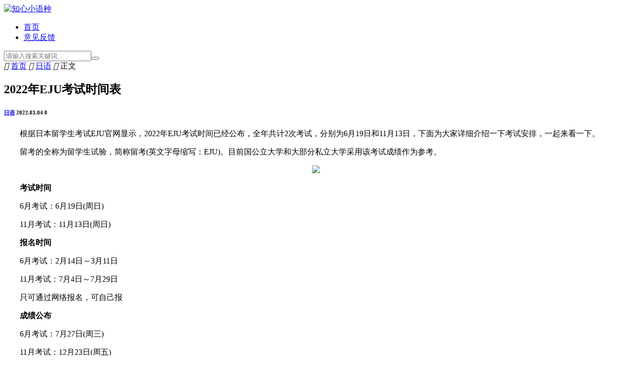

--- FILE ---
content_type: text/html; charset=utf-8
request_url: http://zxxyz.cn/post/97.html
body_size: 4474
content:
<!DOCTYPE html>
<html lang="zh-Hans">
<head>
<meta http-equiv="Content-Type" content="text/html; charset=utf-8"/>
<meta http-equiv="X-UA-Compatible" content="ie=edge" />
<meta name="generator" content="Z-BlogPHP 1.7.4" />
<meta name="renderer" content="webkit">
<meta name="viewport" content="width=device-width,minimum-scale=1,initial-scale=1">
<title>2022年EJU考试时间表 - 知心小语种</title>
<meta name="keywords" content="EJU考试时间" />
<meta name="description" content="根据日本留学生考试EJU官网显示，2022年EJU考试时间已经公布，全年共计2次考试，分别为6月19日和11月13日，下面为大家详细介绍一下考试安排，一起来看一下。..." />
<link rel="Shortcut icon" href="http://zxxyz.cn/zb_users/upload/2021/10/z-logo.png" /><link rel="stylesheet" href="http://zxxyz.cn/zb_users/theme/umFood/style/um.css" type="text/css" media="all"/>
<script src="http://zxxyz.cn/zb_system/script/jquery-2.2.4.min.js"></script> 
<script src="http://zxxyz.cn/zb_system/script/zblogphp.js"></script> 
<script src="http://zxxyz.cn/zb_system/script/c_html_js_add.php"></script> 
</head><body class="single article">

<header class="header fixed">
<div class="container">
  <div class="headBox">     <div class="logo">      <a href="http://zxxyz.cn/" title="知心小语种"><img src="http://zxxyz.cn/zb_users/upload/2021/10/logo.png" alt="知心小语种"></a>
      </div>
    <div class="mNavBtn"><i class="icon icon-caidan_o off"></i></div>
    <div class="search sfixed">
      <i class="icon icon-sousuo_o ssBtn off"></i>
    </div>
    <div class="navBar" id="navBox" data-type="article" data-infoid="7">
            <ul class="nav"><li id="nvabar-item-index"><a href="http://qxu1099380071.my3w.com/">首页</a></li><li id="navbar-page-2"><a href="http://zxxyz.cn/2.html">意见反馈</a></li></ul>
       </div>
 </div>
</div>
</header>
<div class="ssFrom">
  <i class="icon-guanbi_o close"></i>
  <div class="ssBox">
  <form name="search" method="post" class="sform" action="http://zxxyz.cn/zb_system/cmd.php?act=search"><input class="sinput" name="q" type="text" placeholder="请输入搜索关键词..."><button><i class="icon-sousuo_o"></i></button></form>
   </div>
</div><section class="warp">
	
  <div class="umCrumb"><i class="iconfont">&#xe6a9;</i> <a href="http://zxxyz.cn/" title="知心小语种">首页</a> <i class="iconfont">&#xec25;</i> <a href="http://zxxyz.cn/riyu/" title="查看日语中的全部文章">日语</a>  <i class="iconfont">&#xec25;</i> 正文
  </div>
 
<div class="orw">
<div class="container">
 <div class="main">
  <div id="article" class="artBox">
       <div class="post umArtPost anim fadeInUp">
<div class="postTitle">
<a href="javascript:;" class="fullRead off"><i class="icon-caozuo_quanpingfangda"></i></a>
<h1 class="post-title">2022年EJU考试时间表</h1>
 <h6 class="post-footer">
		<span><i class="icon-fenlei"></i><a href="http://zxxyz.cn/riyu/" title="日语">日语</a></span>	<span><i class="icon-shijian"></i>2022.03.04</span>		<span><i class="icon-iconfontpinglun"></i>0</span> </h6>
</div>
<div class="post-body">
<p>　　根据日本留学生考试EJU官网显示，2022年EJU考试时间已经公布，全年共计2次考试，分别为6月19日和11月13日，下面为大家详细介绍一下考试安排，一起来看一下。</p><p>　　留考的全称为留学生试验，简称留考(英文字母缩写：EJU)。目前国公立大学和大部分私立大学采用该考试成绩作为参考。</p><p style="text-align: center"><img class="ue-image" src="http://zxxyz.cn/zb_users/upload/2022/03/202203041646374077906072.jpg"/></p><p>　　<strong>考试时间</strong></p><p>　　6月考试：6月19日(周日)</p><p>　　11月考试：11月13日(周日)</p><p>　　<strong>报名时间</strong></p><p>　　6月考试：2月14日～3月11日</p><p>　　11月考试：7月4日～7月29日</p><p>　　只可通过网络报名，可自己报</p><p>　　<strong>成绩公布</strong></p><p>　　6月考试：7月27日(周三)</p><p>　　11月考试：12月23日(周五)</p><p>　　通过网络查成绩，后收到成绩单</p><p>　　<strong>考试费用</strong></p><p>　　报名单科：10000日元</p><p>　　报名多科：18000日元</p><p>　　可通过网络用信用卡缴费</p></div>
<div class="post-like">
<a class="reward" href="javascript:void(0)"><div class="tips" title="感谢您的支持"></div><i class="icon-hongbao3-copy-copy"></i>打赏</a></div>
<div class="post-tags"><i class="icon-biaoqian"></i><a href="http://zxxyz.cn/tags-65.html" rel="tag">EJU考试时间</a></div><div class="umCopyright">
    <p>本文转载自互联网，如有侵权，联系删除</p>
  <p>转载请注明本文地址：<a href="http://zxxyz.cn/post/97.html" target="_blank" title="2022年EJU考试时间表">http://zxxyz.cn/post/97.html</a></p>
  </div>
<div class="bdshare">	
        <div class="postNav">
        <div class="prev"><span>上一篇:</span><a href="http://zxxyz.cn/post/96.html" title="2022年6月EJU考试(日本留学生考试)开始报名">2022年6月EJU考试(日本留学生考试)开始报名</a></div>
            <div class="next"><span>下一篇:</span><a href="http://zxxyz.cn/post/259.html" title="青岛日语培训学校哪家好？沉浸式学日语，兴趣考级商务">青岛日语培训学校哪家好？沉浸式学日语，兴趣考级商务</a></div>
     
    </div>
   </div>
</div>
<div class="relevant anim fadeInUp">
  <div class="title">
	<h4>相关推荐</h4>
  </div>
	
	  			       
<article class="post">
		 		<div class="post-media">
		<a href="http://zxxyz.cn/post/96.html" title="2022年6月EJU考试(日本留学生考试)开始报名" class="imgLazy">
		<img class="lazy" src="http://zxxyz.cn/zb_users/theme/umFood/style/images/lazy.png" data-original="http://zxxyz.cn/zb_users/upload/2022/03/202203041646374077906072.jpg" alt="2022年6月EJU考试(日本留学生考试)开始报名" />
		</a>
		</div>
	 	 
	<div class="post-content">
	<h3 class="post-title"><a href="http://zxxyz.cn/post/96.html" title="2022年6月EJU考试(日本留学生考试)开始报名">2022年6月EJU考试(日本留学生考试)开始报名</a></h3>
	  <div class="umInfo">根据日本留学生考试EJU官网显示，2022年EJU考试时间已经公布，全年共计2次考试，分别为6月19日和11月13日，下面为大家详细介绍...</div>
	  <p class="info">
	  <em class="ceta"><a href="http://zxxyz.cn/riyu/"><i class="icon-fenlei"></i>日语</a></em>
	  <em class="date"><i class="icon-shijian"></i>2022.03.04</em>
	  <em class="comm"><i class="icon-iconfontpinglun"></i>0</em>
   <em class="view"><i class="icon-liulan"></i>1706</em>
	  </p>
	</div></article>
</div>

     </div>
</div>
<div class="sidebar"> 
 <div class="sbarBox"> 
 

<div class="widget rbox ummodule3 anim fadeInUp">	
  <h3>热评文章</h3>  <ul><li><i class="icon-jiantou1"></i><a href="http://zxxyz.cn/post/260.html" title="法语欧标考试全攻略！法语各级别水平详解！法语班火热报名中！">法语欧标考试全攻略！法语各级别水平详解！法语班火热报名中！</a></li><li><i class="icon-jiantou1"></i><a href="http://zxxyz.cn/post/261.html" title="毕业后想去日本留学？这份攻略请收好！">毕业后想去日本留学？这份攻略请收好！</a></li><li><i class="icon-jiantou1"></i><a href="http://zxxyz.cn/post/20.html" title="大连德福考点介绍：大连外国语大学旅顺校区">大连德福考点介绍：大连外国语大学旅顺校区</a></li><li><i class="icon-jiantou1"></i><a href="http://zxxyz.cn/post/1.html" title="2021年日语JLCT考试时间安排">2021年日语JLCT考试时间安排</a></li><li><i class="icon-jiantou1"></i><a href="http://zxxyz.cn/post/3.html" title="2021年11月西安歌德德语考试取消">2021年11月西安歌德德语考试取消</a></li><li><i class="icon-jiantou1"></i><a href="http://zxxyz.cn/post/4.html" title="2021年11月北京法语DELF-DALF考试取消">2021年11月北京法语DELF-DALF考试取消</a></li><li><i class="icon-jiantou1"></i><a href="http://zxxyz.cn/post/5.html" title="2021年11月6日北京德福(TestDaF)考试取消">2021年11月6日北京德福(TestDaF)考试取消</a></li><li><i class="icon-jiantou1"></i><a href="http://zxxyz.cn/post/6.html" title="2022年J.TEST日语考试时间表（全年）">2022年J.TEST日语考试时间表（全年）</a></li></ul></div>
<div class="widget rbox divPrevious anim fadeInUp">	
    <ul><li><i class="icon-jiantou1"></i><a href="http://zxxyz.cn/post/264.html" title="2025年4月西班牙语DELE考试将于1月2日开始报名" target="_blank">2025年4月西班牙语DELE考试将于1月2日开始报名</a></li><li><i class="icon-jiantou1"></i><a href="http://zxxyz.cn/post/263.html" title="2025年3月德福考试（TestDaF）将于1月2日开始报名" target="_blank">2025年3月德福考试（TestDaF）将于1月2日开始报名</a></li><li><i class="icon-jiantou1"></i><a href="http://zxxyz.cn/post/262.html" title="2025年7月日本语能力测试(JLPT)将于3月11日开始报名" target="_blank">2025年7月日本语能力测试(JLPT)将于3月11日开始报名</a></li><li><i class="icon-jiantou1"></i><a href="http://zxxyz.cn/post/261.html" title="毕业后想去日本留学？这份攻略请收好！" target="_blank">毕业后想去日本留学？这份攻略请收好！</a></li><li><i class="icon-jiantou1"></i><a href="http://zxxyz.cn/post/260.html" title="法语欧标考试全攻略！法语各级别水平详解！法语班火热报名中！" target="_blank">法语欧标考试全攻略！法语各级别水平详解！法语班火热报名中！</a></li><li><i class="icon-jiantou1"></i><a href="http://zxxyz.cn/post/259.html" title="青岛日语培训学校哪家好？沉浸式学日语，兴趣考级商务" target="_blank">青岛日语培训学校哪家好？沉浸式学日语，兴趣考级商务</a></li><li><i class="icon-jiantou1"></i><a href="http://zxxyz.cn/post/258.html" title="青岛意大利语培训学校哪家好？零基础，小班分层教学" target="_blank">青岛意大利语培训学校哪家好？零基础，小班分层教学</a></li><li><i class="icon-jiantou1"></i><a href="http://zxxyz.cn/post/257.html" title="德国留学|德国历史最悠久的10所大学" target="_blank">德国留学|德国历史最悠久的10所大学</a></li><li><i class="icon-jiantou1"></i><a href="http://zxxyz.cn/post/256.html" title="如何高效背俄语单词？盘点10种俄语单词记忆方法！收藏码住！" target="_blank">如何高效背俄语单词？盘点10种俄语单词记忆方法！收藏码住！</a></li><li><i class="icon-jiantou1"></i><a href="http://zxxyz.cn/post/255.html" title="青岛西班牙语培训学校哪家好？零基础，兴趣考级商务" target="_blank">青岛西班牙语培训学校哪家好？零基础，兴趣考级商务</a></li></ul></div>
<div class="widget rbox divComments anim fadeInUp">	
  <h3>最新留言</h3>  <ul><li><a href="http://zxxyz.cn/post/20.html#cmt-1" title="查看《大连德福考点介绍：大连外国语大学旅顺校区》上的评论" target="_blank"><img class="author" src="http://zxxyz.cn/zb_users/avatar/0.png" alt="一鸣" /><span>2022年大连德福考试时间出来了吗</span><br><i class="name">一鸣</i>&nbsp;&nbsp;<i>评论于11-20</i></a></li></ul></div> </div>
</div>
</div>
</div>
</section>
<div class="footer">
<div class="container">
     <div class="linkBox">
    <div class="link"><ul><li class="h"><a href="#" title="关于我们">关于我们</a></li><li><a href="#" title="常见问题">常见问题</a></li><li><a href="http://zxxyz.cn/sitemap.xml" title="站点地图">站点地图</a></li><li><a href="http://zxxyz.cn/22.html" title="免责声明">免责声明</a><a href="http://zxxyz.cn/21.html" title="联系我们">联系我们</a></li></ul></div>       </div>
  <div class="qrBox">
    <ul>
            </ul>
</div>
 <div class="text umThemeBy">
 <div id="BlogPowerBy">Powered By <a href="https://www.zblogcn.com/" title="Z-BlogPHP 1.7.4 Build 173420" target="_blank" rel="noopener noreferrer">Z-BlogPHP</a><span class="umBy">Theme By</span><span class="umtheme"><a href="https://www.umtheme.com/" title="优美主题" target="_blank">优美主题</a></span><a href="http://beian.miit.gov.cn" rel="nofollow" target="_blank">鲁ICP备2021036826号</a><script>var _hmt = _hmt || [];(function() {  var hm = document.createElement("script");  hm.src = "https://hm.baidu.com/hm.js?139224f742ec46d6380c61837caa345a";  var s = document.getElementsByTagName("script")[0];   s.parentNode.insertBefore(hm, s);})();</script> </div>
 </div>
  <div class="text"><span id="BlogCopyRight">Copyright 2021 知心小语种, All Rights Reserved.</span></div>
</div>
</div>
<div class="navFixed">
  <ul>
            <li class="gotop"><i class="icon-rocket"></i></li>
  </ul>
</div>
<div id="reward">
<div class="list">
<ul>
            </ul>
</div>
<div id="listCon">
            </div>
<div class="tipsBox">感谢您的支持</div>
</div>
<div class="mask"></div>
<script src="http://zxxyz.cn/zb_users/theme/umFood/script/umPlay.js"></script>
<div class="pagePrev"><a href="http://zxxyz.cn/post/96.html" title="上一篇：2022年6月EJU考试(日本留学生考试)开始报名" class="icon-jiantou_qiehuanzuo"></a></div>
<div class="pageNext"><a href="http://zxxyz.cn/post/259.html" title="下一篇：青岛日语培训学校哪家好？沉浸式学日语，兴趣考级商务" class="icon-jiantou_qiehuanyou"></a></div>
 
<script src="http://zxxyz.cn/zb_users/theme/umFood/script/lib.js"></script>
<script src="http://zxxyz.cn/zb_users/theme/umFood/script/umtheme.js"></script>
</body>
</html><!--108.16 ms , 18 queries , 3344kb memory , 0 error-->